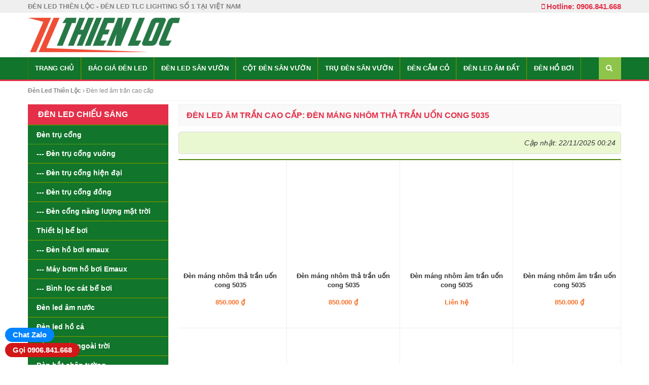

--- FILE ---
content_type: text/html
request_url: https://denledthienloc.com/den-led-am-tran-cao-cap
body_size: 6592
content:
<!DOCTYPE html><html xmlns="http://www.w3.org/1999/xhtml" lang="vi" xml:lang="vi">
<head><meta http-equiv="Content-Type" content="text/html; charset=UTF-8" /><meta name="viewport" content="width=device-width, minimum-scale=1">
<link href="/skins/css/bootstrap.min.css" rel="stylesheet preload" type="text/css" as="style" />
<link href="https://cdnjs.cloudflare.com/ajax/libs/font-awesome/4.7.0/css/font-awesome.min.css" rel="stylesheet preload" as="style" integrity="sha384-wvfXpqpZZVQGK6TAh5PVlGOfQNHSoD2xbE+QkPxCAFlNEevoEH3Sl0sibVcOQVnN" crossorigin="anonymous">
<link href="/skins/css/stable.css?v=1.01" rel="stylesheet preload" type="text/css" as="style"/>
<link rel="canonical" href="https://denledthienloc.com/den-led-am-tran-cao-cap" /><title>Đèn led âm trần cao cấp: Đèn máng nhôm thả trần uốn cong 5035</title>
<meta name="keywords" itemprop="keywords" content="Đèn led âm trần cao cấp" />
<meta name="description" content="Đèn led âm trần cao cấp: Đèn máng nhôm thả trần uốn cong 5035. Đèn máng nhôm thả trần uốn cong 5035: mẫu đèn thanh nhôm định hình lắp thả trần văn phòng định bằng máng nhôm bo góc cong và được định vị led dây siêu sáng" />
<link rel="shortcut icon" href="/favicon.ico" />
</head>
<body class="home blog chrome">
<div class="t3-wrapper">
<div class="hfeed site">
<div id="topbar" class="clearfix hidden-xs">
	<div class="container">
	<div class="row">
		<div class="col-md-9 col-sm-6 col-xs-12"><h1 id="site-title" class="site-title">ĐÈN LED THIÊN LỘC - ĐÈN LED TLC LIGHTING SỐ 1 TẠI VIỆT NAM</h1></div>
		<div class="col-md-3 col-sm-6 hidden-xs text-right hotline"><i class="fa fa-mobile"></i> Hotline: 0906.841.668</div>
	</div>
	</div>
</div>
<header>
	<div class="header clearfix">
	<div class="container">
	<div class="row">
		<div class="col-lg-6 col-md-5 col-sm-4 col-xs-12" id="logo">
				<a href="/" title="Nông sản, thực phẩm hữu cơ sạch">
			<img class="logo" alt="Nông sản, thực phẩm hữu cơ sạch Hà Nội" src="/skins/image/logo-den-led-thien-loc-v2.png">
		</a>
				</div>
		<div class="head_hotline col-lg-6 col-md-7 col-sm-8 hidden-xs"></div>
		
	</div>
	</div>
	</div>
	
<div role="navigation" class="navbar navbar-default">
<div class="container"><div class="row">
<div class="navbar-header">
<a href="javascript:void(0);" id="clk-menu-bars" class="off-canvas-toggle visible-xs" rel="nofollow"><i id="menu-bars" class="fa fa-bars"></i></a>
</div>
        <div class="navbar-collapse collapse">
<ul id="menu-main-menu" class="nav navbar-nav">
<li id="menu-item-4" class="menu-item"><a title="Trang chủ" href="/">Trang chủ</a></li>
<li class="menu-item"><a  href="/bao-gia-den-led">Báo giá đèn led</a>
</li>
<li class="menu-item"><a  href="/den-led-san-vuon">Đèn led sân vườn</a>
</li>
<li class="menu-item"><a  href="/cot-den-san-vuon">Cột đèn sân vườn</a>
</li>
<li class="menu-item"><a  href="/tru-den-san-vuon">Trụ đèn sân vườn</a>
</li>
<li class="menu-item"><a  href="/den-led-cam-co">Đèn cắm cỏ</a>
</li>
<li class="menu-item"><a  href="/den-led-am-dat">Đèn led âm đất</a>
</li>
<li class="menu-item"><a  href="/den-ho-boi">Đèn hồ bơi</a>
</li>
</ul>
<div class="header-search navbar-form navbar-right">
<div class="widget-search"><a href="/tim-kiem.html" rel="nofollow"><i class="fa fa-search"></i></a></div>
</div>
</div>	
      	</div></div>
    </div>
<div id="mobile-menu-bars"></div>
</header>
<script type="application/ld+json">{
"@context": "https://schema.org/",
"@type": "ProfessionalService",
"@id":"https://denledthienloc.com/",
"url": "https://denledthienloc.com/",
"logo": "https://denledthienloc.com/skins/image/den-led-thien-loc-logo.png",
"image": "https://denledthienloc.com/upload/fckeditor-1/image/2018/09/13/den-led-thien-loc-sieu-sang-tiet-kiem-dien.jpg",
"priceRange":"1000$-30000$",
"email": "mailto:denledthienloc.vn@gmail.com",
"founder": "Tuấn NV",
"address": {
"@type": "PostalAddress",
"addressLocality": "Nam Từ Liêm",
"addressCountry": "VIỆT NAM",
"addressRegion": "Hà Nội",
"postalCode":"700000",
"streetAddress": "24/6 Đường Đại Mỗ, Quận Nam Từ Liêm, Hà Nội, Việt Nam"
},
"description": "Đèn Led Thiên Lộc chuyên bán đèn Led siêu sáng, đèn LED trang trí, đèn LED công nghiệp, đèn LED sân vườn và đèn trụ cổng vuông/tròn. Chuyên viên tư vấn, thiết kế nội thất chiếu sáng bằng đèn led downlight âm trần",
"name": "Đèn LED Thiên Lộc - Đèn Led TLC Lighting",
"telephone": "0906-841-668",
"openingHoursSpecification": [
{
"@type": "OpeningHoursSpecification",
"dayOfWeek": [
"Monday",
"Tuesday",
"Wednesday",
"Thursday",
"Friday"
],
"opens": "08:00",
"closes": "17:30"
},
{
"@type": "OpeningHoursSpecification",
"dayOfWeek": [
"Saturday"
],
"opens": "8:00",
"closes": "11:30"
}
],
"geo": {
"@type": "GeoCoordinates",
"latitude": "21.003708",
"longitude": "105.7562641"
}, 		
"potentialAction": {
"@type": "ReserveAction",
"target": {
"@type": "EntryPoint",
"urlTemplate": "https://denledthienloc.com/",
"inLanguage": "vn",
"actionPlatform": [
"http://schema.org/DesktopWebPlatform"
]
},
"result": {
"@type": "Reservation",
"name": "Trang chủ"
}
},
"sameAs" : ["https://www.facebook.com/DenLedTLC.DenLedThienLoc/"]
}</script><script type="application/ld+json">{
"@context": "https://schema.org/",
"@type": "CreativeWorkSeries",
"name": "Đèn led âm trần cao cấp: Đèn máng nhôm thả trần uốn cong 5035",
"description": "Đèn led âm trần cao cấp: Đèn máng nhôm thả trần uốn cong 5035. Đèn máng nhôm thả trần uốn cong 5035: mẫu đèn thanh nhôm định hình lắp thả trần văn phòng định bằng máng nhôm bo góc cong và được định vị led dây siêu sáng",
"aggregateRating": {
"@type": "AggregateRating",
"ratingValue": "5",
"bestRating": "5",
"ratingCount": "1"
}
}</script>
<div id="wrapper">					           
<div class="container">
<div id="pathway" class="clearfix">
<div id="breadcrumbs">
<span><a href="https://denledthienloc.com/"><b>Đèn Led Thiên Lộc</b></a></span>
<i class="fa fa-angle-right"></i>
<span><a href="/den-led-am-tran-cao-cap"><span>Đèn led âm trần cao cấp</span></a></span>
<script type="application/ld+json">
{"@context": "https://schema.org","@type": "BreadcrumbList","itemListElement": [
{"@type": "ListItem","position": 1,"item":{"@id": "https://denledthienloc.com/","name": "Đèn Led Thiên Lộc"}},
{"@type": "ListItem","position": 2,"item":{"@id": "https://denledthienloc/den-led-am-tran-cao-cap","name": "Đèn led âm trần cao cấp"}}]}
</script>
</div></div>
<div id="main-content">
<div class="box-heading"><h1><span>Đèn led âm trần cao cấp: Đèn máng nhôm thả trần uốn cong 5035</span></h1></div>
<div class="category-description">
<div class="update-time" align="right"><i>Cập nhật: <time datetime="2025-11-22 00:24">22/11/2025 00:24</time></i></div>
</div>
<div class="box-content">
<div class="row">
<div class="col-lg-3 col-md-3 col-sm-3 col-xs-6 product-block">
<a href="/den-led-tha-tran-van-phong/den-mang-nhom-tha-tran-uon-cong-5035-denled939" title="Đèn máng nhôm thả trần uốn cong 5035">
<img data-src="https://denledthienloc.com/upload/application/admin/image/2023/08/18/den-mang-nhom-tha-tran-uon-cong.png" class="img-responsive lazy wp-post-image" alt="Đèn máng nhôm thả trần uốn cong 5035" title="Đèn máng nhôm thả trần uốn cong 5035"></a>
<h4 class="product-name"><a href="/den-led-tha-tran-van-phong/den-mang-nhom-tha-tran-uon-cong-5035-denled939" title="Đèn máng nhôm thả trần uốn cong 5035">Đèn máng nhôm thả trần uốn cong 5035</a></h4>
<span class="price">850.000 ₫</span>
<br /><span class="market-price"></span>
</div>
<div class="col-lg-3 col-md-3 col-sm-3 col-xs-6 product-block">
<a href="/den-led-thanh-nhom-dinh-hinh/den-mang-nhom-tha-tran-uon-cong-5035-denled938" title="Đèn máng nhôm thả trần uốn cong 5035">
<img data-src="https://denledthienloc.com/upload/application/admin/image/2023/08/18/den-mang-nhom-tha-tran-uon-cong.png" class="img-responsive lazy wp-post-image" alt="Đèn máng nhôm thả trần uốn cong 5035" title="Đèn máng nhôm thả trần uốn cong 5035"></a>
<h4 class="product-name"><a href="/den-led-thanh-nhom-dinh-hinh/den-mang-nhom-tha-tran-uon-cong-5035-denled938" title="Đèn máng nhôm thả trần uốn cong 5035">Đèn máng nhôm thả trần uốn cong 5035</a></h4>
<span class="price">850.000 ₫</span>
<br /><span class="market-price"></span>
</div>
<div class="col-lg-3 col-md-3 col-sm-3 col-xs-6 product-block">
<a href="/den-led-thanh-nhom-dinh-hinh/den-mang-nhom-am-tran-uon-cong-5035-denled937" title="Đèn máng nhôm âm trần uốn cong 5035">
<img data-src="https://denledthienloc.com/upload/application/admin/image/2023/08/18/den-mang-nhom-tha-tran-uon-cong.png" class="img-responsive lazy wp-post-image" alt="Đèn máng nhôm âm trần uốn cong 5035" title="Đèn máng nhôm âm trần uốn cong 5035"></a>
<h4 class="product-name"><a href="/den-led-thanh-nhom-dinh-hinh/den-mang-nhom-am-tran-uon-cong-5035-denled937" title="Đèn máng nhôm âm trần uốn cong 5035">Đèn máng nhôm âm trần uốn cong 5035</a></h4>
<span class="price">Liên hệ</span>
<br /><span class="market-price"></span>
</div>
<div class="col-lg-3 col-md-3 col-sm-3 col-xs-6 product-block">
<a href="/den-led-thanh-nhom-dinh-hinh/den-mang-nhom-am-tran-uon-cong-5035-denled936" title="Đèn máng nhôm âm trần uốn cong 5035">
<img data-src="https://denledthienloc.com/upload/application/admin/image/2023/08/18/Den-mang-nhom-am-tran-uon-cong.png" class="img-responsive lazy wp-post-image" alt="Đèn máng nhôm âm trần uốn cong 5035" title="Đèn máng nhôm âm trần uốn cong 5035"></a>
<h4 class="product-name"><a href="/den-led-thanh-nhom-dinh-hinh/den-mang-nhom-am-tran-uon-cong-5035-denled936" title="Đèn máng nhôm âm trần uốn cong 5035">Đèn máng nhôm âm trần uốn cong 5035</a></h4>
<span class="price">850.000 ₫</span>
<br /><span class="market-price"></span>
</div>
<div class="col-lg-3 col-md-3 col-sm-3 col-xs-6 product-block">
<a href="/den-led-tha-van-phong/den-led-hop-tha-tran-tieu-diem-12m-denled813" title="Đèn led hộp thả trần tiêu điểm 1,2m">
<img data-src="https://denledthienloc.com/upload/application/admin/image/2023/06/08/den-led-hop-tha-tran-tieu-diem-1m2.png" class="img-responsive lazy wp-post-image" alt="Đèn led hộp thả trần tiêu điểm 1,2m" title="Đèn led hộp thả trần tiêu điểm 1,2m"></a>
<h4 class="product-name"><a href="/den-led-tha-van-phong/den-led-hop-tha-tran-tieu-diem-12m-denled813" title="Đèn led hộp thả trần tiêu điểm 1,2m">Đèn led hộp thả trần tiêu điểm 1,2m</a></h4>
<span class="price">1.350.000 ₫</span>
<br /><span class="market-price"></span>
</div>
<div class="col-lg-3 col-md-3 col-sm-3 col-xs-6 product-block">
<a href="/den-led-tha-van-phong/den-led-hop-tha-tran-tieu-diem-12m-denled812" title="Đèn led hộp thả trần tiêu điểm 1,2m">
<img data-src="https://denledthienloc.com/upload/application/admin/image/2023/06/08/den-tha-tran-tieu-diem-1m2.png" class="img-responsive lazy wp-post-image" alt="Đèn led hộp thả trần tiêu điểm 1,2m" title="Đèn led hộp thả trần tiêu điểm 1,2m"></a>
<h4 class="product-name"><a href="/den-led-tha-van-phong/den-led-hop-tha-tran-tieu-diem-12m-denled812" title="Đèn led hộp thả trần tiêu điểm 1,2m">Đèn led hộp thả trần tiêu điểm 1,2m</a></h4>
<span class="price">1.350.000 ₫</span>
<br /><span class="market-price"></span>
</div>
<div class="col-lg-3 col-md-3 col-sm-3 col-xs-6 product-block">
<a href="/den-led-tha-van-phong/den-tha-tran-van-phong-luc-giac-48w-denled733" title="Đèn thả trần văn phòng lục giác 48w">
<img data-src="https://denledthienloc.com/upload/application/admin/image/2023/03/26/den-tha-tran-luc-giac-48w.png" class="img-responsive lazy wp-post-image" alt="Đèn thả trần văn phòng lục giác 48w" title="Đèn thả trần văn phòng lục giác 48w"></a>
<h4 class="product-name"><a href="/den-led-tha-van-phong/den-tha-tran-van-phong-luc-giac-48w-denled733" title="Đèn thả trần văn phòng lục giác 48w">Đèn thả trần văn phòng lục giác 48w</a></h4>
<span class="price">950.000 ₫</span>
<br /><span class="market-price">1.350.000 ₫</span>
</div>
<div class="col-lg-3 col-md-3 col-sm-3 col-xs-6 product-block">
<a href="/den-led-downlight-don-downlight-doi/den-led-am-tran-spotlight-20w-denled691" title="Đèn led âm trần Spotlight 20w">
<img data-src="https://denledthienloc.com/upload/application/admin/image/2022/12/22/den-am-tran-spotlight-20w.png" class="img-responsive lazy wp-post-image" alt="Đèn led âm trần Spotlight 20w" title="Đèn led âm trần Spotlight 20w"></a>
<h4 class="product-name"><a href="/den-led-downlight-don-downlight-doi/den-led-am-tran-spotlight-20w-denled691" title="Đèn led âm trần Spotlight 20w">Đèn led âm trần Spotlight 20w</a></h4>
<span class="price">400.000 ₫</span>
<br /><span class="market-price">480.000 ₫</span>
</div>
<div class="col-lg-3 col-md-3 col-sm-3 col-xs-6 product-block">
<a href="/den-led-downlight-don-downlight-doi/den-led-am-tran-spotlight-12w-denled690" title="Đèn led âm trần Spotlight 12w">
<img data-src="https://denledthienloc.com/upload/application/admin/image/2022/12/22/den-am-tran-spotlight-12w.png" class="img-responsive lazy wp-post-image" alt="Đèn led âm trần Spotlight 12w" title="Đèn led âm trần Spotlight 12w"></a>
<h4 class="product-name"><a href="/den-led-downlight-don-downlight-doi/den-led-am-tran-spotlight-12w-denled690" title="Đèn led âm trần Spotlight 12w">Đèn led âm trần Spotlight 12w</a></h4>
<span class="price">330.000 ₫</span>
<br /><span class="market-price">380.000 ₫</span>
</div>
<div class="col-lg-3 col-md-3 col-sm-3 col-xs-6 product-block">
<a href="/den-led-downlight-don-downlight-doi/den-led-am-tran-spotlight-7w-denled689" title="Đèn led âm trần Spotlight 7w">
<img data-src="https://denledthienloc.com/upload/application/admin/image/2022/12/22/den-am-tran-spotlight-7w.png" class="img-responsive lazy wp-post-image" alt="Đèn led âm trần Spotlight 7w" title="Đèn led âm trần Spotlight 7w"></a>
<h4 class="product-name"><a href="/den-led-downlight-don-downlight-doi/den-led-am-tran-spotlight-7w-denled689" title="Đèn led âm trần Spotlight 7w">Đèn led âm trần Spotlight 7w</a></h4>
<span class="price">270.000 ₫</span>
<br /><span class="market-price">330.000 ₫</span>
</div>
<div class="col-lg-3 col-md-3 col-sm-3 col-xs-6 product-block">
<a href="/den-led-downlight-don-downlight-doi/den-led-downlight-am-tran-cao-cap-cob-18w-denled688" title="Đèn LED Downlight âm trần cao cấp COB 18w">
<img data-src="https://denledthienloc.com/upload/application/admin/image/2022/12/22/den-led-downlight-tran-cao-cap-cob-18w-lo-phi-90-110mm.jpg" class="img-responsive lazy wp-post-image" alt="Đèn LED Downlight âm trần cao cấp COB 18w" title="Đèn LED Downlight âm trần cao cấp COB 18w"></a>
<h4 class="product-name"><a href="/den-led-downlight-don-downlight-doi/den-led-downlight-am-tran-cao-cap-cob-18w-denled688" title="Đèn LED Downlight âm trần cao cấp COB 18w">Đèn LED Downlight âm trần cao cấp COB 18w</a></h4>
<span class="price">330.000 ₫</span>
<br /><span class="market-price"></span>
</div>
<div class="col-lg-3 col-md-3 col-sm-3 col-xs-6 product-block">
<a href="/den-led-downlight-don-downlight-doi/den-led-downlight-am-tran-cao-cap-cob-7w-denled687" title="Đèn LED Downlight âm trần cao cấp COB 7w">
<img data-src="https://denledthienloc.com/upload/application/admin/image/2022/12/22/den-led-downlight-tran-cao-cap-cob-7w-lo-phi-70-75mm.jpg" class="img-responsive lazy wp-post-image" alt="Đèn LED Downlight âm trần cao cấp COB 7w" title="Đèn LED Downlight âm trần cao cấp COB 7w"></a>
<h4 class="product-name"><a href="/den-led-downlight-don-downlight-doi/den-led-downlight-am-tran-cao-cap-cob-7w-denled687" title="Đèn LED Downlight âm trần cao cấp COB 7w">Đèn LED Downlight âm trần cao cấp COB 7w</a></h4>
<span class="price">230.000 ₫</span>
<br /><span class="market-price">300.000 ₫</span>
</div>
<div class="col-lg-3 col-md-3 col-sm-3 col-xs-6 product-block">
<a href="/den-led-downlight-don-downlight-doi/den-downlight-xoay-goc-360-do-denled686" title="Đèn downlight xoay góc 360 độ">
<img data-src="https://denledthienloc.com/upload/application/admin/image/2022/12/22/den-downlight-xoay-goc-360.jpg" class="img-responsive lazy wp-post-image" alt="Đèn downlight xoay góc 360 độ" title="Đèn downlight xoay góc 360 độ"></a>
<h4 class="product-name"><a href="/den-led-downlight-don-downlight-doi/den-downlight-xoay-goc-360-do-denled686" title="Đèn downlight xoay góc 360 độ">Đèn downlight xoay góc 360 độ</a></h4>
<span class="price">230.000 ₫</span>
<br /><span class="market-price">280.000 ₫</span>
</div>
<div class="col-lg-3 col-md-3 col-sm-3 col-xs-6 product-block">
<a href="/den-led-downlight-don-downlight-doi/den-led-am-tran-xoay-goc-360-do-denled685" title="Đèn led âm trần xoay góc 360 độ">
<img data-src="https://denledthienloc.com/upload/application/admin/image/2022/12/22/Den-led-am-tran-xoay-360-do.jpg" class="img-responsive lazy wp-post-image" alt="Đèn led âm trần xoay góc 360 độ" title="Đèn led âm trần xoay góc 360 độ"></a>
<h4 class="product-name"><a href="/den-led-downlight-don-downlight-doi/den-led-am-tran-xoay-goc-360-do-denled685" title="Đèn led âm trần xoay góc 360 độ">Đèn led âm trần xoay góc 360 độ</a></h4>
<span class="price">230.000 ₫</span>
<br /><span class="market-price">280.000 ₫</span>
</div>
<div class="col-lg-3 col-md-3 col-sm-3 col-xs-6 product-block">
<a href="/den-downlight-Kingled/den-downlight-mat-trau-7w-denled665" title="Đèn downlight mắt trâu 7w">
<img data-src="https://denledthienloc.com/upload/application/admin/image/2021/06/18/den-mat-trau-mat-ech-7w.jpg" class="img-responsive lazy wp-post-image" alt="Đèn downlight mắt trâu 7w" title="Đèn downlight mắt trâu 7w"></a>
<h4 class="product-name"><a href="/den-downlight-Kingled/den-downlight-mat-trau-7w-denled665" title="Đèn downlight mắt trâu 7w">Đèn downlight mắt trâu 7w</a></h4>
<span class="price">188.500 ₫</span>
<br /><span class="market-price">290.000 ₫</span>
</div>
<div class="col-lg-3 col-md-3 col-sm-3 col-xs-6 product-block">
<a href="/den-downlight-Kingled/den-downlight-mat-trau-va-mat-ech-5w-denled664" title="Đèn downlight mắt trâu và mắt ếch 5w">
<img data-src="https://denledthienloc.com/upload/application/admin/image/2021/06/18/den-mat-trau-mat-ech-5w.jpg" class="img-responsive lazy wp-post-image" alt="Đèn downlight mắt trâu và mắt ếch 5w" title="Đèn downlight mắt trâu và mắt ếch 5w"></a>
<h4 class="product-name"><a href="/den-downlight-Kingled/den-downlight-mat-trau-va-mat-ech-5w-denled664" title="Đèn downlight mắt trâu và mắt ếch 5w">Đèn downlight mắt trâu và mắt ếch 5w</a></h4>
<span class="price">149.500 ₫</span>
<br /><span class="market-price">230.000 ₫</span>
</div>
<div class="col-lg-3 col-md-3 col-sm-3 col-xs-6 product-block">
<a href="/den-downlight-Kingled/den-downlight-mat-trau-3w-denled663" title="Đèn downlight mắt trâu 3w">
<img data-src="https://denledthienloc.com/upload/application/admin/image/2021/06/18/den-downlight-mat-trau-mat-ech-3w.jpg" class="img-responsive lazy wp-post-image" alt="Đèn downlight mắt trâu 3w" title="Đèn downlight mắt trâu 3w"></a>
<h4 class="product-name"><a href="/den-downlight-Kingled/den-downlight-mat-trau-3w-denled663" title="Đèn downlight mắt trâu 3w">Đèn downlight mắt trâu 3w</a></h4>
<span class="price">104.000 ₫</span>
<br /><span class="market-price">160.000 ₫</span>
</div>
<div class="col-lg-3 col-md-3 col-sm-3 col-xs-6 product-block">
<a href="/den-downlight-Kingled/den-led-downlight-3-bong-hop-30w-denled662" title="Đèn led downlight 3 bóng hộp 30w">
<img data-src="https://denledthienloc.com/upload/application/admin/image/2021/06/18/den-led-downlight-hop-ba-roi-spotlight-topaz-30w.jpg" class="img-responsive lazy wp-post-image" alt="Đèn led downlight 3 bóng hộp 30w" title="Đèn led downlight 3 bóng hộp 30w"></a>
<h4 class="product-name"><a href="/den-downlight-Kingled/den-led-downlight-3-bong-hop-30w-denled662" title="Đèn led downlight 3 bóng hộp 30w">Đèn led downlight 3 bóng hộp 30w</a></h4>
<span class="price">715.000 ₫</span>
<br /><span class="market-price">1.100.000 ₫</span>
</div>
<div class="col-lg-3 col-md-3 col-sm-3 col-xs-6 product-block">
<a href="/den-downlight-Kingled/den-downlight-don-mat-vuong-roi-diem-spotlight-10w-denled661" title="Đèn downlight đơn mặt vuông rọi điểm Spotlight 10w">
<img data-src="https://denledthienloc.com/upload/application/admin/image/2021/06/18/den-downlight-don-roi-spotlight-topaz-10w.jpg" class="img-responsive lazy wp-post-image" alt="Đèn downlight đơn mặt vuông rọi điểm Spotlight 10w" title="Đèn downlight đơn mặt vuông rọi điểm Spotlight 10w"></a>
<h4 class="product-name"><a href="/den-downlight-Kingled/den-downlight-don-mat-vuong-roi-diem-spotlight-10w-denled661" title="Đèn downlight đơn mặt vuông rọi điểm Spotlight 10w">Đèn downlight đơn mặt vuông rọi điểm Spotlight 10w</a></h4>
<span class="price">336.000 ₫</span>
<br /><span class="market-price">517.000 ₫</span>
</div>
<div class="col-lg-3 col-md-3 col-sm-3 col-xs-6 product-block">
<a href="/den-downlight-Kingled/den-downlight-doi-roi-diem-spotlight-20w-denled660" title="Đèn downlight đôi rọi điểm Spotlight 20w">
<img data-src="https://denledthienloc.com/upload/application/admin/image/2021/06/18/den-downlight-doi-topaz-20w.jpg" class="img-responsive lazy wp-post-image" alt="Đèn downlight đôi rọi điểm Spotlight 20w" title="Đèn downlight đôi rọi điểm Spotlight 20w"></a>
<h4 class="product-name"><a href="/den-downlight-Kingled/den-downlight-doi-roi-diem-spotlight-20w-denled660" title="Đèn downlight đôi rọi điểm Spotlight 20w">Đèn downlight đôi rọi điểm Spotlight 20w</a></h4>
<span class="price">560.000 ₫</span>
<br /><span class="market-price">863.000 ₫</span>
</div>
<div class="col-lg-3 col-md-3 col-sm-3 col-xs-6 product-block">
<a href="/den-led-panel-Kingled/den-led-panel-mong-kingled-600x1200-72w-denled658" title="Đèn led panel mỏng Kingled 600x1200 72w">
<img data-src="https://denledthienloc.com/upload/application/admin/image/2021/06/18/den-panel-tran-sieu_mong-600x1200-72w-kingled.jpg" class="img-responsive lazy wp-post-image" alt="Đèn led panel mỏng Kingled 600x1200 72w" title="Đèn led panel mỏng Kingled 600x1200 72w"></a>
<h4 class="product-name"><a href="/den-led-panel-Kingled/den-led-panel-mong-kingled-600x1200-72w-denled658" title="Đèn led panel mỏng Kingled 600x1200 72w">Đèn led panel mỏng Kingled 600x1200 72w</a></h4>
<span class="price">1.392.300 ₫</span>
<br /><span class="market-price">2.142.000 ₫</span>
</div>
<div class="col-lg-3 col-md-3 col-sm-3 col-xs-6 product-block">
<a href="/den-led-am-tran-kingled/den-led-panel-sieu-mong-300x1200-48w-denled657" title="Đèn led panel siêu mỏng 300x1200 48w">
<img data-src="https://denledthienloc.com/upload/application/admin/image/2021/06/18/den-led-panel-sieu_mong-48w-kingled.jpg" class="img-responsive lazy wp-post-image" alt="Đèn led panel siêu mỏng 300x1200 48w" title="Đèn led panel siêu mỏng 300x1200 48w"></a>
<h4 class="product-name"><a href="/den-led-am-tran-kingled/den-led-panel-sieu-mong-300x1200-48w-denled657" title="Đèn led panel siêu mỏng 300x1200 48w">Đèn led panel siêu mỏng 300x1200 48w</a></h4>
<span class="price">703.000 ₫</span>
<br /><span class="market-price">1.099.000 ₫</span>
</div>
<div class="col-lg-3 col-md-3 col-sm-3 col-xs-6 product-block">
<a href="/den-led-panel-Kingled/den-led-panel-sieu-mong-kingled-600x600-48w-denled656" title="Đèn led panel siêu mỏng Kingled 600x600 48w">
<img data-src="https://denledthienloc.com/upload/application/admin/image/2021/06/18/den-panel-sieu-mong-600x600-48w-kingled.jpg" class="img-responsive lazy wp-post-image" alt="Đèn led panel siêu mỏng Kingled 600x600 48w" title="Đèn led panel siêu mỏng Kingled 600x600 48w"></a>
<h4 class="product-name"><a href="/den-led-panel-Kingled/den-led-panel-sieu-mong-kingled-600x600-48w-denled656" title="Đèn led panel siêu mỏng Kingled 600x600 48w">Đèn led panel siêu mỏng Kingled 600x600 48w</a></h4>
<span class="price">670.000 ₫</span>
<br /><span class="market-price">1.047.000 ₫</span>
</div>
<div class="col-lg-3 col-md-3 col-sm-3 col-xs-6 product-block">
<a href="/den-led-panel-Kingled/den-led-panel-sieu-mong-kingled-600x600-40w-denled655" title="Đèn led panel siêu mỏng Kingled 600x600 40w">
<img data-src="https://denledthienloc.com/upload/application/admin/image/2021/06/18/den-panel-am-tran-tran-sieu_mong-40w-kingled.jpg" class="img-responsive lazy wp-post-image" alt="Đèn led panel siêu mỏng Kingled 600x600 40w" title="Đèn led panel siêu mỏng Kingled 600x600 40w"></a>
<h4 class="product-name"><a href="/den-led-panel-Kingled/den-led-panel-sieu-mong-kingled-600x600-40w-denled655" title="Đèn led panel siêu mỏng Kingled 600x600 40w">Đèn led panel siêu mỏng Kingled 600x600 40w</a></h4>
<span class="price">616.000 ₫</span>
<br /><span class="market-price">963.000 ₫</span>
</div>
<div class="col-lg-3 col-md-3 col-sm-3 col-xs-6 product-block">
<a href="/den-led-panel-Kingled/den-led-panel-hop-kingled-600x600-46w-denled654" title="Đèn led panel hộp Kingled 600x600 46w">
<img data-src="https://denledthienloc.com/upload/application/admin/image/2021/06/18/den-panel-hop-600x600-46w-kingled.jpg" class="img-responsive lazy wp-post-image" alt="Đèn led panel hộp Kingled 600x600 46w" title="Đèn led panel hộp Kingled 600x600 46w"></a>
<h4 class="product-name"><a href="/den-led-panel-Kingled/den-led-panel-hop-kingled-600x600-46w-denled654" title="Đèn led panel hộp Kingled 600x600 46w">Đèn led panel hộp Kingled 600x600 46w</a></h4>
<span class="price">512.000 ₫</span>
<br /><span class="market-price">800.000 ₫</span>
</div>
<div class="col-lg-3 col-md-3 col-sm-3 col-xs-6 product-block">
<a href="/den-led-panel-Kingled/den-led-panel-hop-kingled-300x1200-46w-denled653" title="Đèn led panel hộp Kingled 300x1200 46w">
<img data-src="https://denledthienloc.com/upload/application/admin/image/2021/06/18/den-panel-hop-300x1200-46w-kingled.jpg" class="img-responsive lazy wp-post-image" alt="Đèn led panel hộp Kingled 300x1200 46w" title="Đèn led panel hộp Kingled 300x1200 46w"></a>
<h4 class="product-name"><a href="/den-led-panel-Kingled/den-led-panel-hop-kingled-300x1200-46w-denled653" title="Đèn led panel hộp Kingled 300x1200 46w">Đèn led panel hộp Kingled 300x1200 46w</a></h4>
<span class="price">550.000 ₫</span>
<br /><span class="market-price">860.000 ₫</span>
</div>
<div class="col-lg-3 col-md-3 col-sm-3 col-xs-6 product-block">
<a href="/den-led-am-tran-kingled/den-panel-am-tran-mong-vuong-6w-denled652" title="Đèn panel âm trần mỏng vuông 6w">
<img data-src="https://denledthienloc.com/upload/application/admin/image/2021/06/17/den-panel-am-tran-sieu-mong-vuong-6w.jpg" class="img-responsive lazy wp-post-image" alt="Đèn panel âm trần mỏng vuông 6w" title="Đèn panel âm trần mỏng vuông 6w"></a>
<h4 class="product-name"><a href="/den-led-am-tran-kingled/den-panel-am-tran-mong-vuong-6w-denled652" title="Đèn panel âm trần mỏng vuông 6w">Đèn panel âm trần mỏng vuông 6w</a></h4>
<span class="price">94.500 ₫</span>
<br /><span class="market-price">145.000 ₫</span>
</div>
<div class="col-lg-3 col-md-3 col-sm-3 col-xs-6 product-block">
<a href="/den-led-am-tran-kingled/den-panel-am-tran-sieu-mong-vuong-20w-denled651" title="Đèn panel âm trần siêu mỏng vuông 20w">
<img data-src="https://denledthienloc.com/upload/application/admin/image/2021/06/17/den-panel-am-tran-sieu-mong-vuong-20w.jpg" class="img-responsive lazy wp-post-image" alt="Đèn panel âm trần siêu mỏng vuông 20w" title="Đèn panel âm trần siêu mỏng vuông 20w"></a>
<h4 class="product-name"><a href="/den-led-am-tran-kingled/den-panel-am-tran-sieu-mong-vuong-20w-denled651" title="Đèn panel âm trần siêu mỏng vuông 20w">Đèn panel âm trần siêu mỏng vuông 20w</a></h4>
<span class="price">221.000 ₫</span>
<br /><span class="market-price">340.000 ₫</span>
</div>
<div class="col-lg-3 col-md-3 col-sm-3 col-xs-6 product-block">
<a href="/den-led-am-tran-kingled/den-panel-am-tran-sieu-mong-vuong-16w-denled650" title="Đèn panel âm trần siêu mỏng vuông 16w">
<img data-src="https://denledthienloc.com/upload/application/admin/image/2021/06/17/den-panel-am-tran-sieu-mong-vuong-16w.jpg" class="img-responsive lazy wp-post-image" alt="Đèn panel âm trần siêu mỏng vuông 16w" title="Đèn panel âm trần siêu mỏng vuông 16w"></a>
<h4 class="product-name"><a href="/den-led-am-tran-kingled/den-panel-am-tran-sieu-mong-vuong-16w-denled650" title="Đèn panel âm trần siêu mỏng vuông 16w">Đèn panel âm trần siêu mỏng vuông 16w</a></h4>
<span class="price">188.500 ₫</span>
<br /><span class="market-price">290.000 ₫</span>
</div>
<div class="col-lg-3 col-md-3 col-sm-3 col-xs-6 product-block">
<a href="/den-led-am-tran-kingled/den-panel-sieu-mong-vuong-12w-denled649" title="Đèn panel siêu mỏng vuông 12w">
<img data-src="https://denledthienloc.com/upload/application/admin/image/2021/06/17/den-panel-am-tran-sieu-mong-vuong-12w.jpg" class="img-responsive lazy wp-post-image" alt="Đèn panel siêu mỏng vuông 12w" title="Đèn panel siêu mỏng vuông 12w"></a>
<h4 class="product-name"><a href="/den-led-am-tran-kingled/den-panel-sieu-mong-vuong-12w-denled649" title="Đèn panel siêu mỏng vuông 12w">Đèn panel siêu mỏng vuông 12w</a></h4>
<span class="price">143.000 ₫</span>
<br /><span class="market-price">220.000 ₫</span>
</div>
<div class="col-lg-3 col-md-3 col-sm-3 col-xs-6 product-block">
<a href="/den-led-am-tran-kingled/den-panel-am-tran-sieu-mong-9w-denled648" title="Đèn panel âm trần siêu mỏng 9w">
<img data-src="https://denledthienloc.com/upload/application/admin/image/2021/06/17/den-panel-am-tran-sieu-mong-tròn-9w.jpg" class="img-responsive lazy wp-post-image" alt="Đèn panel âm trần siêu mỏng 9w" title="Đèn panel âm trần siêu mỏng 9w"></a>
<h4 class="product-name"><a href="/den-led-am-tran-kingled/den-panel-am-tran-sieu-mong-9w-denled648" title="Đèn panel âm trần siêu mỏng 9w">Đèn panel âm trần siêu mỏng 9w</a></h4>
<span class="price">130.000 ₫</span>
<br /><span class="market-price">200.000 ₫</span>
</div>
<div class="col-lg-3 col-md-3 col-sm-3 col-xs-6 product-block">
<a href="/den-led-am-tran-kingled/den-panel-am-tran-mong-6w-denled647" title="Đèn panel âm trần mỏng 6w">
<img data-src="https://denledthienloc.com/upload/application/admin/image/2021/06/17/den-panel-am-tran-sieu-mong-tròn-6w.jpg" class="img-responsive lazy wp-post-image" alt="Đèn panel âm trần mỏng 6w" title="Đèn panel âm trần mỏng 6w"></a>
<h4 class="product-name"><a href="/den-led-am-tran-kingled/den-panel-am-tran-mong-6w-denled647" title="Đèn panel âm trần mỏng 6w">Đèn panel âm trần mỏng 6w</a></h4>
<span class="price">94.500 ₫</span>
<br /><span class="market-price">145.000 ₫</span>
</div>
<div class="pagenavi col-lg-12 col-md-12 col-sm-12 col-xs-12"><a href="/den-led-am-tran-cao-cap/p2" class="next-page">Trang sau </a></div>
</div>
</div>
</div>
<div id="sidebar">
<div class="box pav-category black">
<h3 class="box-heading"><span>ĐÈN LED CHIẾU SÁNG</span></h3>
<nav class="box-content">
<div class="menu-left-menu-container">
<ul id="categories-menu" class="">
<li class="menu-item"><a href="/den-tru-cong">Đèn trụ cổng</a></li>
<li class="menu-item"><a href="/den-tru-cong-vuong">--- Đèn trụ cổng vuông</a></li>
<li class="menu-item"><a href="/den-tru-cong-hien-dai">--- Đèn trụ cổng hiện đại</a></li>
<li class="menu-item"><a href="/den-tru-cong-dong">--- Đèn trụ cổng đồng</a></li>
<li class="menu-item"><a href="/den-tru-cong-nang-luong-mat-troi">--- Đèn cổng năng lượng mặt trời</a></li>
<li class="menu-item"><a href="/thiet-bi-be-boi">Thiết bị bể bơi</a></li>
<li class="menu-item"><a href="/den-ho-boi-emaux">--- Đèn hồ bơi emaux</a></li>
<li class="menu-item"><a href="/may-bom-ho-boi-emaux">--- Máy bơm hồ bơi Emaux</a></li>
<li class="menu-item"><a href="/binh-loc-cat-be-boi">--- Bình lọc cát bể bơi</a></li>
<li class="menu-item"><a href="/den-led-am-nuoc">Đèn led âm nước</a></li>
<li class="menu-item"><a href="/den-led-ho-ca">Đèn led hồ cá</a></li>
<li class="menu-item"><a href="/den-roi-cot-ngoai-troi">Đèn rọi cột ngoài trời</a></li>
<li class="menu-item"><a href="/den-hat-chan-tuong">Đèn hắt chân tường</a></li>
<li class="menu-item"><a href="/den-chieu-cay">Đèn chiếu cây</a></li>
<li class="menu-item"><a href="/den-led-tha-tran-van-phong">Đèn led thả trần văn phòng</a></li>
<li class="menu-item"><a href="/den-led-thanh-nhom-dinh-hinh">Đèn led thanh nhôm định hình</a></li>
<li class="menu-item"><a href="/den-ray-nam-cham">Đèn ray nam châm</a></li>
<li class="menu-item"><a href="/den-led-am-bac-cau-thang">Đèn led âm bậc cầu thang</a></li>
<li class="menu-item"><a href="/den-led-gan-tuong">Đèn led gắn tường</a></li>
<li class="menu-item"><a href="/den-tuong-dong">Đèn tường đồng</a></li>
<li class="menu-item"><a href="/den-led-downlight-don-downlight-doi">Đèn downlight đơn, downlight đôi</a></li>
<li class="menu-item"><a href="/den-led-am-tran">Đèn led âm trần</a></li>
<li class="menu-item"><a href="/den-led-am-tran-tlc">--- Đèn led âm trần TLC</a></li>
<li class="menu-item"><a href="/den-led-am-tran-kingled">--- Đèn led âm trần Kingled</a></li>
<li class="menu-item"><a href="/den-downlight-Kingled">--- Đèn downlight Kingled</a></li>
<li class="menu-item"><a href="/den-tuyp-led">Đèn tuýp led</a></li>
<li class="menu-item"><a href="/den-led-panel">Đèn led Panel</a></li>
<li class="menu-item"><a href="/den-led-panel-tlc">--- Đèn led Panel TLC</a></li>
<li class="menu-item"><a href="/den-led-panel-Kingled">--- Đèn led Panel Kingled</a></li>
<li class="menu-item"><a href="/den-led-op-tran">Đèn led ốp trần</a></li>
<li class="menu-item"><a href="/den-led-day">Đèn led dây</a></li>
<li class="menu-item"><a href="/den-led-ong-bo">Đèn led ống bơ</a></li>
<li class="menu-item"><a href="/den-pha-led">Đèn pha led</a></li>
<li class="menu-item"><a href="/den-duong-led">Đèn đường led</a></li>
<li class="menu-item"><a href="/den-led-nha-xuong">Đèn led nhà xưởng</a></li>
<li class="menu-item"><a href="/den-roi-ray">Đèn rọi ray</a></li>
</ul></div></nav>
</div></div>		
</div>
</div>
<section class="footer-info">
<div class="container">
		<div class="row">

			<div class="col-lg-3 col-md-3 col-sm-6 col-xs-12">

				<h3 class="h3-title">ĐÈN LED THIÊN LỘC</h3>

					<p>Đèn Led Thiên Lộc (Hà Nội) chuyên cung cấp, phân phối, tư vấn lắp đặt các loại đèn Led siêu sáng, chuyên bán đèn LED trang trí, đèn LED công nghiệp, đèn LED sân vườn và đèn trụ cổng vuông/tròn... ship toàn quốc.</p>
					<p>Với bề dầy kinh nghiệm trong lĩnh vực đèn chiếu sáng cùng đội ngũ chuyên viên tư vấn, thiết kế nội thất chiếu sáng và thi công chuyên nghiệp tại công trình, Đèn Led Thiên Lộc luôn mang đến cho khách hàng sản phẩm hoàn hảo và tinh tế nhất.</p>
			</div>
<div class="col-lg-3 col-md-3 col-sm-6 col-xs-12">
<h3 class="h3-title">HỖ TRỢ KHÁCH HÀNG</h3>			        
<ul>
<li><i class="fa fa-check-square-o"></i> <a href="/chinh-sach-mua-hang" rel="nofollow">Chính sách mua hàng</a></li>
<li><i class="fa fa-check-square-o"></i> <a href="/bao-hanh" rel="nofollow">Quy định bảo hành</a></li>
<li><i class="fa fa-check-square-o"></i> <a href="/nhan-hang-tra-tien" rel="nofollow">Nhận hàng và trả tiền</a></li>
<li><i class="fa fa-check-square-o"></i> <a href="/giao-hang" rel="nofollow">Giao hàng</a></li>	
<li><i class="fa fa-check-square-o"></i> <a href="/thanh-toan" rel="nofollow">Thanh toán</a></li>
<li><i class="fa fa-check-square-o"></i> <a href="/huong-dan-mua-hang" rel="nofollow">Hướng dẫn mua hàng</a></li>
<li><i class="fa fa-check-square-o"></i> <a href="/gioi-thieu" rel="nofollow">Giới thiệu</a></li>
<li><i class="fa fa-check-square-o"></i> <a href="/lien-he" rel="nofollow">Liên hệ</a></li>	
</ul>
</div>

<div class="col-lg-3 col-md-3 col-sm-6 col-xs-12">
<h3 class="h3-title">Công ty đèn chiếu sáng Thiên Lộc</h3>
- Showroom: số 48 ngõ 65 phố Yên Lộ, phường Yên Nghĩa, Quận Hà Đông, Hà Nội<br />
- Showroom Sài Gòn: Ấp 2, xã Đông Thạnh, Huyện Hoóc Môn, TP Hồ Chí Minh<br />
Email: <a href="mailto:thienloclighting@gmail.com" rel="nofollow">thienloclighting@gmail.com</a><br />
Hotline: <a href="tel:+84906841668" rel="nofollow">0906.841.668</a>
</div>

</div>

</div>
</section>





<div class="wrap hidden" id="vnt-botsl1">

 <div class="main">

   <div class="main-inner1 clearfix container">

   <div class="row">

    <!-- SPOTLIGHT -->

	


	
	
	<div class="vnt-box column vnt-box-right col-md-6 col-xs-12">

	    <div class="vnt-moduletable moduletable  clearfix">

	

		
	    </div>

	</div>

	<!-- SPOTLIGHT -->

 </div></div>

    </div>

</div>

<footer>

<div class="container">

<div class="row">

<div class="col-lg-5 col-md-6 col-sm-6 col-xs-12">

<div class="copyright">

© 2020 <strong>Đèn led âm trần thạch cao, sân vườn biệt thự</strong><br/>

</div>

</div>

<div class="col-lg-7 col-md-6 col-sm-6 hidden-xs">

<div class="pull-right text-right"> Hỗ trợ và CSKH: 0906.841.668<br/></div>

</div>

</div>

  </div>  
  </footer>

</div>

<div id="su-footer-links" style="text-align: center;"></div>
</div>
<script type="e6c2a1425b46a0decc83a910-text/javascript">
var Tawk_API=Tawk_API||{}, Tawk_LoadStart=new Date();
(function(){
var s1=document.createElement("script"),s0=document.getElementsByTagName("script")[0];
s1.async=true;
s1.src='https://embed.tawk.to/5a0b14e4bb0c3f433d4c926a/default';
s1.charset='UTF-8';
s1.setAttribute('crossorigin','*');
s0.parentNode.insertBefore(s1,s0);
})();
</script><div id="zalo-contact"><a class="a-contact" target="_blank" rel="nofollow" href="https://zalo.me/0906841668">Chat Zalo</a></div>
<div id="phone-contact"><a class="a-contact" target="_blank" rel="nofollow" href="tel:0906841668">Gọi 0906.841.668</a></div>
<script type="e6c2a1425b46a0decc83a910-text/javascript" src="https://cdnjs.cloudflare.com/ajax/libs/jquery/1.11.1/jquery.min.js"></script>
<script type="e6c2a1425b46a0decc83a910-text/javascript" src="/skins/js/jquery.lazy.min.js"></script>
<script type="e6c2a1425b46a0decc83a910-text/javascript" src="/skins/js/1.01/app.js"></script>
<script async src="https://www.googletagmanager.com/gtag/js?id=UA-109494419-1" type="e6c2a1425b46a0decc83a910-text/javascript"></script>
<script type="e6c2a1425b46a0decc83a910-text/javascript">
window.dataLayer = window.dataLayer || [];
function gtag(){dataLayer.push(arguments);}
gtag('js', new Date());
gtag('config', 'UA-109494419-1');
</script><script src="/cdn-cgi/scripts/7d0fa10a/cloudflare-static/rocket-loader.min.js" data-cf-settings="e6c2a1425b46a0decc83a910-|49" defer></script></body>
</html>

--- FILE ---
content_type: text/html
request_url: https://denledthienloc.com/html/block/menu-mobile.html
body_size: 816
content:
<ul id="nav-mobile">
<li><a href="/bao-gia-den-led" class="nav-1-txt">Báo giá đèn led</a>
</li>
<li><a href="/den-led-san-vuon" class="nav-1-txt">Đèn led sân vườn</a>
</li>
<li><a href="/cot-den-san-vuon" class="nav-1-txt">Cột đèn sân vườn</a>
</li>
<li><a href="/tru-den-san-vuon" class="nav-1-txt">Trụ đèn sân vườn</a>
</li>
<li><a href="/den-led-cam-co" class="nav-1-txt">Đèn cắm cỏ</a>
</li>
<li><a href="/den-led-am-dat" class="nav-1-txt">Đèn led âm đất</a>
</li>
<li><a href="/den-tru-cong" class="nav-1-txt">Đèn trụ cổng</a>
<ul class="nav-mobile-2">
<li><a href="/den-tru-cong-vuong" class="nav-2-txt">Đèn trụ cổng vuông</a></li>
<li><a href="/den-tru-cong-hien-dai" class="nav-2-txt">Đèn trụ cổng hiện đại</a></li>
<li><a href="/den-tru-cong-dong" class="nav-2-txt">Đèn trụ cổng đồng</a></li>
<li><a href="/den-tru-cong-nang-luong-mat-troi" class="nav-2-txt">Đèn cổng năng lượng mặt trời</a></li>
</ul>
</li>
<li><a href="/den-ho-boi" class="nav-1-txt">Đèn hồ bơi</a>
</li>
<li><a href="/thiet-bi-be-boi" class="nav-1-txt">Thiết bị bể bơi</a>
<ul class="nav-mobile-2">
<li><a href="/den-ho-boi-emaux" class="nav-2-txt">Đèn hồ bơi emaux</a></li>
<li><a href="/may-bom-ho-boi-emaux" class="nav-2-txt">Máy bơm hồ bơi Emaux</a></li>
<li><a href="/binh-loc-cat-be-boi" class="nav-2-txt">Bình lọc cát bể bơi</a></li>
</ul>
</li>
<li><a href="/den-led-am-nuoc" class="nav-1-txt">Đèn led âm nước</a>
</li>
<li><a href="/den-led-ho-ca" class="nav-1-txt">Đèn led hồ cá</a>
</li>
<li><a href="/den-roi-cot-ngoai-troi" class="nav-1-txt">Đèn rọi cột ngoài trời</a>
</li>
<li><a href="/den-hat-chan-tuong" class="nav-1-txt">Đèn hắt chân tường</a>
</li>
<li><a href="/den-chieu-cay" class="nav-1-txt">Đèn chiếu cây</a>
</li>
<li><a href="/den-led-tha-tran-van-phong" class="nav-1-txt">Đèn led thả trần văn phòng</a>
</li>
<li><a href="/den-led-thanh-nhom-dinh-hinh" class="nav-1-txt">Đèn led thanh nhôm định hình</a>
</li>
<li><a href="/den-ray-nam-cham" class="nav-1-txt">Đèn ray nam châm</a>
</li>
<li><a href="/den-led-am-bac-cau-thang" class="nav-1-txt">Đèn led âm bậc cầu thang</a>
</li>
<li><a href="/den-led-gan-tuong" class="nav-1-txt">Đèn led gắn tường</a>
</li>
<li><a href="/den-tuong-dong" class="nav-1-txt">Đèn tường đồng</a>
</li>
<li><a href="/den-led-downlight-don-downlight-doi" class="nav-1-txt">Đèn downlight đơn, downlight đôi</a>
</li>
<li><a href="/den-led-am-tran" class="nav-1-txt">Đèn led âm trần</a>
<ul class="nav-mobile-2">
<li><a href="/den-led-am-tran-tlc" class="nav-2-txt">Đèn led âm trần TLC</a></li>
<li><a href="/den-led-am-tran-kingled" class="nav-2-txt">Đèn led âm trần Kingled</a></li>
<li><a href="/den-downlight-Kingled" class="nav-2-txt">Đèn downlight Kingled</a></li>
</ul>
</li>
<li><a href="/den-tuyp-led" class="nav-1-txt">Đèn tuýp led</a>
</li>
<li><a href="/den-led-panel" class="nav-1-txt">Đèn led Panel</a>
<ul class="nav-mobile-2">
<li><a href="/den-led-panel-tlc" class="nav-2-txt">Đèn led Panel TLC</a></li>
<li><a href="/den-led-panel-Kingled" class="nav-2-txt">Đèn led Panel Kingled</a></li>
</ul>
</li>
<li><a href="/den-led-op-tran" class="nav-1-txt">Đèn led ốp trần</a>
</li>
<li><a href="/den-led-day" class="nav-1-txt">Đèn led dây</a>
</li>
<li><a href="/den-led-ong-bo" class="nav-1-txt">Đèn led ống bơ</a>
</li>
<li><a href="/den-pha-led" class="nav-1-txt">Đèn pha led</a>
</li>
<li><a href="/den-duong-led" class="nav-1-txt">Đèn đường led</a>
</li>
<li><a href="/den-led-nha-xuong" class="nav-1-txt">Đèn led nhà xưởng</a>
</li>
<li><a href="/den-roi-ray" class="nav-1-txt">Đèn rọi ray</a>
</li>
<li><a href="/den-led-roi-tranh-roi-guong" class="nav-1-txt">Đèn led rọi tranh, rọi gương</a>
</li>
<li><a href="/den-led-trang-tri" class="nav-1-txt">Đèn led trang trí</a>
<ul class="nav-mobile-2">
<li><a href="/den-tha-trang-tri" class="nav-2-txt">Đèn Thả trang trí</a></li>
<li><a href="/den-trang-tri-tran-nha" class="nav-2-txt">Đèn trang trí trần nhà</a></li>
<li><a href="/den-led-trang-tri-phong-khach" class="nav-2-txt">Đèn chùm trang trí phòng khách</a></li>
</ul>
</li>
<li><a href="/den-led-chong-no" class="nav-1-txt">Đèn led chống nổ</a>
</li>
<li><a href="/den-led-bup" class="nav-1-txt">Đèn led búp</a>
</li>
</ul>